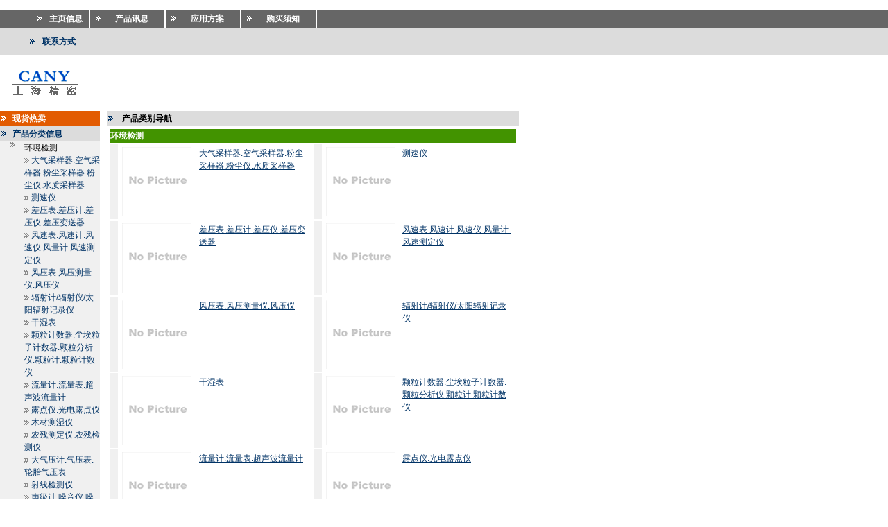

--- FILE ---
content_type: text/html; charset=gb2312
request_url: http://egica.com.cn/product_sort.aspx
body_size: 97280
content:

<!DOCTYPE HTML PUBLIC "-//W3C//DTD HTML 4.01 Transitional//EN">
<HTML>
	<HEAD>
		<title>环境检测、气体检测分部|上海精密仪器仪表有限公司</title><META Name="description" Content="上海精密仪器仪表有限公司是专业的精密仪器仪表企业，已通过ISO9001：2000质量认证.产品涵盖显微镜、工具显微镜、投影仪、硬度计、测厚仪、放大镜、天平、量具量仪、测绘仪器、测量仪器、实验仪器、电化学仪器、物理仪器、分析仪器、生化仪器、无损检测、医疗器械、加工机械共18大类170余个小类共1800种产品.是目前国内销售精密仪器仪表品种最多规模最大的专业企业之一。">
		<meta name="keywords" content="工具显微镜, 测量投影仪, 酸度计, 离子计, 电导率仪, 分光光度计, 水分测定仪, 放大镜, 显微镜, 电子秤, 电子天平, 测厚仪, 硬度计,旋光仪,折射仪,粘度计, 超声波清洗器, 干燥箱,离心机, 培养箱, 精密仪器">
		<meta http-equiv="Content-Type" content="text/html; charset=gb2312">
		<LINK href="style.css" type="text/css" rel="stylesheet">
	</HEAD>
	<body leftMargin="0" topMargin="0" onselectstart="return false" oncontextmenu="return false">
		<form name="_ctl0" method="post" action="product_sort.aspx" id="_ctl0">
<input type="hidden" name="__VIEWSTATE" value="[base64]/[base64]/[base64]/[base64]/[base64]/[base64]/c29ydF9pZD0zNjQiXD7lubLmub/[base64]/c29ydF9pZD0zNjkiXD7mtYHph4/[base64]/[base64]/[base64]/[base64]/[base64]/luqborqEu5bmy5rm/[base64]/[base64]/looPpgJ/[base64]/[base64]/c29ydF9pZD02MjMiXD7pm6jph4/[base64]/[base64]/[base64]/[base64]/[base64]/kuIDmsKfljJbnorPmo4DmtYvku6ov56Gr5YyW5rCi5qOA5rWL5LuqL+S6jOawp+WMluehq+ajgOa1i+S7qi/msK/[base64]/[base64]/lsITnur/[base64]/liLblhrfliYLmo4DmvI/[base64]/[base64]/[base64]/c29ydF9pZD00MDciXD7ng5/[base64]/[base64]/[base64]/c29ydF9pZD02MTIiXD7lnKjnur/lvI/[base64]/[base64]/[base64]/[base64]/[base64]/[base64]/[base64]/c29ydF9pZD0zNjMiXD5cPHVcPui+kOWwhOiuoS/[base64]/[base64]/[base64]/[base64]/[base64]/c29ydF9pZD0zNjkiXD5cPHVcPua1gemHj+iuoS7mtYHph4/[base64]/[base64]/[base64]/[base64]/[base64]/[base64]/[base64]/[base64]/[base64]/5bqm6K6hLua4qea5v+W6puiuoS7lubLmub/[base64]/[base64]/[base64]/[base64]/c29ydF9pZD02MTgiXD5cPHVcPueOr+Wig+a1i+ivleS7qi7njq/looPpgJ/[base64]/[base64]/[base64]/[base64]/[base64]/[base64]/c29ydF9pZD02MjMiXD5cPHVcPumbqOmHj+iuoS7pm6jph4/[base64]/[base64]/[base64]/[base64]/c29ydF9pZD00MDAiXD5cPHVcPumbt+WnhumYsuaKpOS7qi/ovpDlsITmo4DmtYvku6ov5bCE57q/[base64]/msJ/liKnmmILmo4DmvI/[base64]/[base64]/[base64]/[base64]/[base64]/[base64]/[base64]/[base64]/lvI/[base64]" />

<input type="hidden" name="__VIEWSTATEGENERATOR" value="52DBF078" />

			<table width="100%" border="0" cellspacing="0" cellpadding="0">
				<tr>
					<td><!-- #BeginLibraryItem "/Library/title.lbi" -->
						<table cellSpacing="0" cellPadding="0" width="100%" border="0">
							<tr>
								<td height="15"><IMG height="1" src="images/space.gif" width="1"></td>
							</tr>
							<tr>
								<td class="bg1" height="24">
									<table height="25" cellSpacing="0" cellPadding="0" width="780" border="0">
										<tr>
											<td vAlign="middle" align="right" width="120">
												<table cellSpacing="2" cellPadding="0" width="60%" border="0">
													<tr>
														<td><IMG height="7" src="images/larr.gif" width="7"></td>
														<td align="center"><a href="default.aspx"><font color="#ffffff"><strong>主页信息</strong></font></a></td>
													</tr>
												</table>
											</td>
											<td width="2" bgColor="#ffffff"><IMG height="1" src="images/space.gif" width="1"></td>
											<td vAlign="middle" align="center" width="100">
												<table cellSpacing="2" cellPadding="0" width="90%" border="0">
													<tr>
														<td><IMG height="7" src="images/larr.gif" width="7"></td>
														<td align="center"><A href="product_sort.aspx"><font color="#ffffff"><strong>产品讯息</strong></font></A></td>
													</tr>
												</table>
											</td>
											<td width="2" bgColor="#ffffff"><IMG height="1" src="images/space.gif" width="1"></td>
											<td vAlign="middle" align="center" width="100">
												<table cellSpacing="2" cellPadding="0" width="90%" border="0">
													<tr>
														<td><IMG height="7" src="images/larr.gif" width="7"></td>
														<td align="center"><font color="#ffffff"><strong>应用方案</strong></font></td>
													</tr>
												</table>
											</td>
											<td width="2" bgColor="#ffffff"><IMG height="1" src="images/space.gif" width="1"></td>
											<td vAlign="middle" align="center" width="100">
												<table cellSpacing="2" cellPadding="0" width="90%" border="0">
													<tr>
														<td><IMG height="7" src="images/larr.gif" width="7"></td>
														<td align="center"><A href="how.aspx"><font color="#ffffff"><strong>购买须知</strong></font></A></td>
													</tr>
												</table>
											</td>
											<td width="2" bgColor="#ffffff"><IMG height="1" src="images/space.gif" width="1"></td>
											<td align="right" width="300"></td>
										</tr>
									</table>
								</td>
							</tr>
							<tr>
								<td class="bg2" height="40">
									<table cellSpacing="2" cellPadding="0" width="780" border="0">
										<tr>
											<td width="5%">&nbsp;</td>
											<td width="2%"><IMG height="7" src="images/arblue.gif" width="7"></td>
											<td width="9%"><A href="contact.aspx"><strong>联系方式</strong></A></td>
											<td width="46%">&nbsp;</td>
											<td align="right" width="38%"></td>
										</tr>
									</table>
								</td>
							</tr>
							<tr>
								<td height="80">
									<table cellSpacing="0" cellPadding="0" width="780" border="0">
										<tr>
											<td width="2%">&nbsp;</td>
											<td width="20%"><IMG src="images/logo.gif"></td>
											<td width="78%"></td>
										</tr>
									</table>
								</td>
							</tr>
						</table> <!-- #EndLibraryItem --></td>
				</tr>
				<tr>
					<td><table cellSpacing="0" cellPadding="0" width="780" border="0">
							<tr>
								<td>
									<table cellSpacing="0" cellPadding="0" width="780" border="0">
										<tr>
											<td width="145" vAlign="top" class="bg3">
												<table cellSpacing="0" cellPadding="0" width="100%" border="0">
													<tr>
														<td height="20" bgcolor="#e25b01">
															<table cellSpacing="2" cellPadding="0" width="100%" border="0">
																<tr>
																	<td width="10%"><img src="images/larr.gif" width="7" height="7"></td>
																	<td width="90%" class="blue" bgcolor="#e25b01"><strong><font color="white">现货热卖</font></strong></td>
																</tr>
															</table>
														</td>
													</tr>
													<tr>
														<td align="left"><span id="onsalelist"></span></td>
													</tr>
													
													<tr>
														<td height="20" class="bg2">
															<table cellSpacing="2" cellPadding="0" width="100%" border="0">
																<tr>
																	<td width="10%"><img src="images/arblue.gif" width="7" height="7"></td>
																	<td width="90%" class="blue"><strong>产品分类信息</strong></td>
																</tr>
															</table>
														</td>
													</tr>
													<tr>
														<td align="right"><!-- #BeginLibraryItem "/Library/sortmenu.lbi" -->
															<span id="Menu1_menutxt"><table width="90%" border="0" cellspacing="0" cellpadding="0"><tr><td width="15%" valign="top"><img src="images/rarr.gif"></td><td width="85%">环境检测</td></tr><tr><td width="15%" valign="top"><td width="85%"><img src="images/rarr.gif" border=0> <a href="product.aspx?sort_id=358">大气采样器.空气采样器.粉尘采样器.粉尘仪.水质采样器</a></td></tr><tr><td width="15%" valign="top"><td width="85%"><img src="images/rarr.gif" border=0> <a href="product.aspx?sort_id=359">测速仪</a></td></tr><tr><td width="15%" valign="top"><td width="85%"><img src="images/rarr.gif" border=0> <a href="product.aspx?sort_id=360">差压表.差压计.差压仪.差压变送器</a></td></tr><tr><td width="15%" valign="top"><td width="85%"><img src="images/rarr.gif" border=0> <a href="product.aspx?sort_id=361">风速表.风速计.风速仪.风量计.风速测定仪</a></td></tr><tr><td width="15%" valign="top"><td width="85%"><img src="images/rarr.gif" border=0> <a href="product.aspx?sort_id=362">风压表.风压测量仪.风压仪</a></td></tr><tr><td width="15%" valign="top"><td width="85%"><img src="images/rarr.gif" border=0> <a href="product.aspx?sort_id=363">辐射计/辐射仪/太阳辐射记录仪</a></td></tr><tr><td width="15%" valign="top"><td width="85%"><img src="images/rarr.gif" border=0> <a href="product.aspx?sort_id=364">干湿表</a></td></tr><tr><td width="15%" valign="top"><td width="85%"><img src="images/rarr.gif" border=0> <a href="product.aspx?sort_id=367">颗粒计数器.尘埃粒子计数器.颗粒分析仪.颗粒计.颗粒计数仪</a></td></tr><tr><td width="15%" valign="top"><td width="85%"><img src="images/rarr.gif" border=0> <a href="product.aspx?sort_id=369">流量计.流量表.超声波流量计</a></td></tr><tr><td width="15%" valign="top"><td width="85%"><img src="images/rarr.gif" border=0> <a href="product.aspx?sort_id=370">露点仪.光电露点仪</a></td></tr><tr><td width="15%" valign="top"><td width="85%"><img src="images/rarr.gif" border=0> <a href="product.aspx?sort_id=371">木材测湿仪</a></td></tr><tr><td width="15%" valign="top"><td width="85%"><img src="images/rarr.gif" border=0> <a href="product.aspx?sort_id=372">农残测定仪.农残检测仪</a></td></tr><tr><td width="15%" valign="top"><td width="85%"><img src="images/rarr.gif" border=0> <a href="product.aspx?sort_id=373">大气压计.气压表.轮胎气压表</a></td></tr><tr><td width="15%" valign="top"><td width="85%"><img src="images/rarr.gif" border=0> <a href="product.aspx?sort_id=374">射线检测仪</a></td></tr><tr><td width="15%" valign="top"><td width="85%"><img src="images/rarr.gif" border=0> <a href="product.aspx?sort_id=376">声级计.噪音仪.噪声计</a></td></tr><tr><td width="15%" valign="top"><td width="85%"><img src="images/rarr.gif" border=0> <a href="product.aspx?sort_id=378">微压计.毫巴表</a></td></tr><tr><td width="15%" valign="top"><td width="85%"><img src="images/rarr.gif" border=0> <a href="product.aspx?sort_id=379">温度计.测温仪.红外测温仪</a></td></tr><tr><td width="15%" valign="top"><td width="85%"><img src="images/rarr.gif" border=0> <a href="product.aspx?sort_id=380">湿度计.温湿度计.干湿表</a></td></tr><tr><td width="15%" valign="top"><td width="85%"><img src="images/rarr.gif" border=0> <a href="product.aspx?sort_id=381">压力计.压力仪.压力表.压力测量仪</a></td></tr><tr><td width="15%" valign="top"><td width="85%"><img src="images/rarr.gif" border=0> <a href="product.aspx?sort_id=382">照度计.照度仪.测光表.辉度仪.亮度计</a></td></tr><tr><td width="15%" valign="top"><td width="85%"><img src="images/rarr.gif" border=0> <a href="product.aspx?sort_id=383">转速表.频闪仪</a></td></tr><tr><td width="15%" valign="top"><td width="85%"><img src="images/rarr.gif" border=0> <a href="product.aspx?sort_id=603">菌落计数器</a></td></tr><tr><td width="15%" valign="top"><td width="85%"><img src="images/rarr.gif" border=0> <a href="product.aspx?sort_id=616">高温计.光学高温计</a></td></tr><tr><td width="15%" valign="top"><td width="85%"><img src="images/rarr.gif" border=0> <a href="product.aspx?sort_id=617">能见度仪</a></td></tr><tr><td width="15%" valign="top"><td width="85%"><img src="images/rarr.gif" border=0> <a href="product.aspx?sort_id=618">环境测试仪.环境速测箱.环境监测仪.环境检测仪.空气测试仪</a></td></tr><tr><td width="15%" valign="top"><td width="85%"><img src="images/rarr.gif" border=0> <a href="product.aspx?sort_id=619">液位计.水位计.水位仪.料位计</a></td></tr><tr><td width="15%" valign="top"><td width="85%"><img src="images/rarr.gif" border=0> <a href="product.aspx?sort_id=620">气量计.肺气量计</a></td></tr><tr><td width="15%" valign="top"><td width="85%"><img src="images/rarr.gif" border=0> <a href="product.aspx?sort_id=621">气象气球.探空球.测风球</a></td></tr><tr><td width="15%" valign="top"><td width="85%"><img src="images/rarr.gif" border=0> <a href="product.aspx?sort_id=622">气象仪.气象测定仪</a></td></tr><tr><td width="15%" valign="top"><td width="85%"><img src="images/rarr.gif" border=0> <a href="product.aspx?sort_id=623">雨量计.雨量记录仪</a></td></tr><tr><td width="15%" valign="top"><img src="images/rarr.gif"></td><td width="85%">气体检测</td></tr><tr><td width="15%" valign="top"><td width="85%"><img src="images/rarr.gif" border=0> <a href="product.aspx?sort_id=389">氨气检测仪/测氨仪</a></td></tr><tr><td width="15%" valign="top"><td width="85%"><img src="images/rarr.gif" border=0> <a href="product.aspx?sort_id=390">可燃气体检测仪/瓦斯报警仪/甲烷报警仪</a></td></tr><tr><td width="15%" valign="top"><td width="85%"><img src="images/rarr.gif" border=0> <a href="product.aspx?sort_id=391">测氡仪/氡检测仪</a></td></tr><tr><td width="15%" valign="top"><td width="85%"><img src="images/rarr.gif" border=0> <a href="product.aspx?sort_id=392">氢气检测仪/测氢仪</a></td></tr><tr><td width="15%" valign="top"><td width="85%"><img src="images/rarr.gif" border=0> <a href="product.aspx?sort_id=393">臭氧检测仪</a></td></tr><tr><td width="15%" valign="top"><td width="85%"><img src="images/rarr.gif" border=0> <a href="product.aspx?sort_id=394">气味检测仪/臭味检测仪</a></td></tr><tr><td width="15%" valign="top"><td width="85%"><img src="images/rarr.gif" border=0> <a href="product.aspx?sort_id=395">毒气检测仪/一氧化碳检测仪/硫化氢检测仪/二氧化硫检测仪/氯气检测仪</a></td></tr><tr><td width="15%" valign="top"><td width="85%"><img src="images/rarr.gif" border=0> <a href="product.aspx?sort_id=396">复合气体检测仪/多气体检测仪</a></td></tr><tr><td width="15%" valign="top"><td width="85%"><img src="images/rarr.gif" border=0> <a href="product.aspx?sort_id=397">红外气体分析仪</a></td></tr><tr><td width="15%" valign="top"><td width="85%"><img src="images/rarr.gif" border=0> <a href="product.aspx?sort_id=400">雷姆防护仪/辐射检测仪/射线报警仪/个人剂量报警仪</a></td></tr><tr><td width="15%" valign="top"><td width="85%"><img src="images/rarr.gif" border=0> <a href="product.aspx?sort_id=402">卤素检漏仪/制冷剂检漏仪/氟利昂检漏仪</a></td></tr><tr><td width="15%" valign="top"><td width="85%"><img src="images/rarr.gif" border=0> <a href="product.aspx?sort_id=403">多参数气体分析仪</a></td></tr><tr><td width="15%" valign="top"><td width="85%"><img src="images/rarr.gif" border=0> <a href="product.aspx?sort_id=404">汽车尾气分析仪</a></td></tr><tr><td width="15%" valign="top"><td width="85%"><img src="images/rarr.gif" border=0> <a href="product.aspx?sort_id=405">热导气体分析仪器/惰性气体分析仪/氦气分析仪/氩气分析仪</a></td></tr><tr><td width="15%" valign="top"><td width="85%"><img src="images/rarr.gif" border=0> <a href="product.aspx?sort_id=406">氮气检测仪</a></td></tr><tr><td width="15%" valign="top"><td width="85%"><img src="images/rarr.gif" border=0> <a href="product.aspx?sort_id=407">烟度计</a></td></tr><tr><td width="15%" valign="top"><td width="85%"><img src="images/rarr.gif" border=0> <a href="product.aspx?sort_id=408">烟气分析仪/燃烧效率分析仪</a></td></tr><tr><td width="15%" valign="top"><td width="85%"><img src="images/rarr.gif" border=0> <a href="product.aspx?sort_id=409">氧气检测仪/测氧仪/氧化锆含氧分析仪</a></td></tr><tr><td width="15%" valign="top"><td width="85%"><img src="images/rarr.gif" border=0> <a href="product.aspx?sort_id=604">二氧化碳检测仪</a></td></tr><tr><td width="15%" valign="top"><td width="85%"><img src="images/rarr.gif" border=0> <a href="product.aspx?sort_id=606">VOC检测仪/TVOC检测仪/挥发性有机物检测仪/苯测试仪</a></td></tr><tr><td width="15%" valign="top"><td width="85%"><img src="images/rarr.gif" border=0> <a href="product.aspx?sort_id=612">在线式气体变送器/固定式气体检测仪</a></td></tr><tr><td width="15%" valign="top"><td width="85%"><img src="images/rarr.gif" border=0> <a href="product.aspx?sort_id=614">甲醛检测仪</a></td></tr></table></span>
<!-- #EndLibraryItem --></td>
													</tr>
													<tr>
														<td class="bg2" height="25">
															<table cellSpacing="2" cellPadding="0" width="100%" border="0">
																<tr>
																	<td width="10%"><IMG height="7" src="images/arblue.gif" width="7"></td>
																	<td width="90%" class="blue"><strong>索取样本信息</strong></td>
																</tr>
															</table>
														</td>
													</tr>
													<tr>
														<td align="right"><span id="menu"><table width="90%" border="0" cellspacing="0" cellpadding="0">
																	<tr>
																		<td width="15%" valign="top"><img src="images/rarr.gif"></td>
																		<td width="85%"><A href="mail2.aspx" target="_blank">进入页面，免费索取您需要的产品样本信息</A></td>
																	</tr>
																</table>
															</span></td>
													</tr>
													<tr>
														<td height="20" class="bg2">
															<table cellSpacing="2" cellPadding="0" width="100%" border="0">
																<tr>
																	<td width="10%"><img src="images/arblue.gif" width="7" height="7"></td>
																	<td width="90%" class="blue"><strong>购买提示</strong></td>
																</tr>
															</table>
														</td>
													</tr>
													<tr>
														<td align="right">
															<table cellSpacing="1" cellPadding="0" width="90%" border="0">
																<tr>
																	<td width="15%"><IMG height="8" src="images/rarr.gif" width="7"></td>
																	<td width="85%" class="blue"><a href="how.aspx">购买须知</a></td>
																</tr>
																<tr>
																	<td valign="top"><IMG height="8" src="images/rarr.gif" width="7"></td>
																	<td class="blue">联系信息：<BR>
																		<font color="#0066cc"><b>总机(TEL)：<br>
																				021-65730171</b></font><br>
																		021-65729118<br>
																		传真(FAX)：<br>
																		021-65732715</td>
																</tr>
															</table>
														</td>
													</tr>
												</table>
											</td>
											<td width="9">&nbsp;</td>
											<td width="1"><IMG height="1" src="images/space.gif" width="1"></td>
											<td width="630" vAlign="top">
												<table cellSpacing="0" cellPadding="0" width="95%" border="0">
													
														<TBODY>
															<TR>
																<TD class="bg2" height="10">
																	<TABLE cellSpacing="2" cellPadding="0" width="100%" border="0">
																		<TR>
																			<TD width="3%"><IMG height="7" src="images/arblue.gif" width="7"></TD>
																			<TD width="97%"><STRONG>产品类别导航</STRONG></TD>
																		</TR>
																	</TABLE>
																</TD>
															</TR>
															<TR>
																<TD align="center">
																	<TABLE cellSpacing="2" cellPadding="0" width="100%" border="0">
																		<TR>
																			<TD>
																				<span id="SortList"><table><tr><td colspan=4 bgcolor="#429300"><font color=white><b>环境检测</b></font></td></tr><tr><td width="2%" class="bg3"><IMG height="1" src="images/space.gif" width="1"><td width="48%"><table width="100%" border="0" cellspacing="2" cellpadding="1"><tr><td valign=top width="40%" style="WORD-WRAP: break-word;word-break:break-all"><a href="product.aspx?sort_id=358"><img src="productimg/no.gif" border=0></a></td><td valign=top width="60%" style="WORD-WRAP: break-word;word-break:break-all"><a href="product.aspx?sort_id=358"><u>大气采样器.空气采样器.粉尘采样器.粉尘仪.水质采样器</u><br></a></td></tr></table></td><td width="2%" class="bg3"><IMG height="1" src="images/space.gif" width="1"><td width="48%"><table width="100%" border="0" cellspacing="2" cellpadding="1"><tr><td valign=top width="40%" style="WORD-WRAP: break-word;word-break:break-all"><a href="product.aspx?sort_id=359"><img src="productimg/no.gif" border=0></a></td><td valign=top width="60%" style="WORD-WRAP: break-word;word-break:break-all"><a href="product.aspx?sort_id=359"><u>测速仪</u><br></a></td></tr></table></td><tr><td width="2%" class="bg3"><IMG height="1" src="images/space.gif" width="1"><td width="48%"><table width="100%" border="0" cellspacing="2" cellpadding="1"><tr><td valign=top width="40%" style="WORD-WRAP: break-word;word-break:break-all"><a href="product.aspx?sort_id=360"><img src="productimg/no.gif" border=0></a></td><td valign=top width="60%" style="WORD-WRAP: break-word;word-break:break-all"><a href="product.aspx?sort_id=360"><u>差压表.差压计.差压仪.差压变送器</u><br></a></td></tr></table></td><td width="2%" class="bg3"><IMG height="1" src="images/space.gif" width="1"><td width="48%"><table width="100%" border="0" cellspacing="2" cellpadding="1"><tr><td valign=top width="40%" style="WORD-WRAP: break-word;word-break:break-all"><a href="product.aspx?sort_id=361"><img src="productimg/no.gif" border=0></a></td><td valign=top width="60%" style="WORD-WRAP: break-word;word-break:break-all"><a href="product.aspx?sort_id=361"><u>风速表.风速计.风速仪.风量计.风速测定仪</u><br></a></td></tr></table></td><tr><td width="2%" class="bg3"><IMG height="1" src="images/space.gif" width="1"><td width="48%"><table width="100%" border="0" cellspacing="2" cellpadding="1"><tr><td valign=top width="40%" style="WORD-WRAP: break-word;word-break:break-all"><a href="product.aspx?sort_id=362"><img src="productimg/no.gif" border=0></a></td><td valign=top width="60%" style="WORD-WRAP: break-word;word-break:break-all"><a href="product.aspx?sort_id=362"><u>风压表.风压测量仪.风压仪</u><br></a></td></tr></table></td><td width="2%" class="bg3"><IMG height="1" src="images/space.gif" width="1"><td width="48%"><table width="100%" border="0" cellspacing="2" cellpadding="1"><tr><td valign=top width="40%" style="WORD-WRAP: break-word;word-break:break-all"><a href="product.aspx?sort_id=363"><img src="productimg/no.gif" border=0></a></td><td valign=top width="60%" style="WORD-WRAP: break-word;word-break:break-all"><a href="product.aspx?sort_id=363"><u>辐射计/辐射仪/太阳辐射记录仪</u><br></a></td></tr></table></td><tr><td width="2%" class="bg3"><IMG height="1" src="images/space.gif" width="1"><td width="48%"><table width="100%" border="0" cellspacing="2" cellpadding="1"><tr><td valign=top width="40%" style="WORD-WRAP: break-word;word-break:break-all"><a href="product.aspx?sort_id=364"><img src="productimg/no.gif" border=0></a></td><td valign=top width="60%" style="WORD-WRAP: break-word;word-break:break-all"><a href="product.aspx?sort_id=364"><u>干湿表</u><br></a></td></tr></table></td><td width="2%" class="bg3"><IMG height="1" src="images/space.gif" width="1"><td width="48%"><table width="100%" border="0" cellspacing="2" cellpadding="1"><tr><td valign=top width="40%" style="WORD-WRAP: break-word;word-break:break-all"><a href="product.aspx?sort_id=367"><img src="productimg/no.gif" border=0></a></td><td valign=top width="60%" style="WORD-WRAP: break-word;word-break:break-all"><a href="product.aspx?sort_id=367"><u>颗粒计数器.尘埃粒子计数器.颗粒分析仪.颗粒计.颗粒计数仪</u><br></a></td></tr></table></td><tr><td width="2%" class="bg3"><IMG height="1" src="images/space.gif" width="1"><td width="48%"><table width="100%" border="0" cellspacing="2" cellpadding="1"><tr><td valign=top width="40%" style="WORD-WRAP: break-word;word-break:break-all"><a href="product.aspx?sort_id=369"><img src="productimg/no.gif" border=0></a></td><td valign=top width="60%" style="WORD-WRAP: break-word;word-break:break-all"><a href="product.aspx?sort_id=369"><u>流量计.流量表.超声波流量计</u><br></a></td></tr></table></td><td width="2%" class="bg3"><IMG height="1" src="images/space.gif" width="1"><td width="48%"><table width="100%" border="0" cellspacing="2" cellpadding="1"><tr><td valign=top width="40%" style="WORD-WRAP: break-word;word-break:break-all"><a href="product.aspx?sort_id=370"><img src="productimg/no.gif" border=0></a></td><td valign=top width="60%" style="WORD-WRAP: break-word;word-break:break-all"><a href="product.aspx?sort_id=370"><u>露点仪.光电露点仪</u><br></a></td></tr></table></td><tr><td width="2%" class="bg3"><IMG height="1" src="images/space.gif" width="1"><td width="48%"><table width="100%" border="0" cellspacing="2" cellpadding="1"><tr><td valign=top width="40%" style="WORD-WRAP: break-word;word-break:break-all"><a href="product.aspx?sort_id=371"><img src="productimg/no.gif" border=0></a></td><td valign=top width="60%" style="WORD-WRAP: break-word;word-break:break-all"><a href="product.aspx?sort_id=371"><u>木材测湿仪</u><br></a></td></tr></table></td><td width="2%" class="bg3"><IMG height="1" src="images/space.gif" width="1"><td width="48%"><table width="100%" border="0" cellspacing="2" cellpadding="1"><tr><td valign=top width="40%" style="WORD-WRAP: break-word;word-break:break-all"><a href="product.aspx?sort_id=372"><img src="productimg/no.gif" border=0></a></td><td valign=top width="60%" style="WORD-WRAP: break-word;word-break:break-all"><a href="product.aspx?sort_id=372"><u>农残测定仪.农残检测仪</u><br></a></td></tr></table></td><tr><td width="2%" class="bg3"><IMG height="1" src="images/space.gif" width="1"><td width="48%"><table width="100%" border="0" cellspacing="2" cellpadding="1"><tr><td valign=top width="40%" style="WORD-WRAP: break-word;word-break:break-all"><a href="product.aspx?sort_id=373"><img src="productimg/no.gif" border=0></a></td><td valign=top width="60%" style="WORD-WRAP: break-word;word-break:break-all"><a href="product.aspx?sort_id=373"><u>大气压计.气压表.轮胎气压表</u><br></a></td></tr></table></td><td width="2%" class="bg3"><IMG height="1" src="images/space.gif" width="1"><td width="48%"><table width="100%" border="0" cellspacing="2" cellpadding="1"><tr><td valign=top width="40%" style="WORD-WRAP: break-word;word-break:break-all"><a href="product.aspx?sort_id=374"><img src="productimg/no.gif" border=0></a></td><td valign=top width="60%" style="WORD-WRAP: break-word;word-break:break-all"><a href="product.aspx?sort_id=374"><u>射线检测仪</u><br></a></td></tr></table></td><tr><td width="2%" class="bg3"><IMG height="1" src="images/space.gif" width="1"><td width="48%"><table width="100%" border="0" cellspacing="2" cellpadding="1"><tr><td valign=top width="40%" style="WORD-WRAP: break-word;word-break:break-all"><a href="product.aspx?sort_id=376"><img src="productimg/no.gif" border=0></a></td><td valign=top width="60%" style="WORD-WRAP: break-word;word-break:break-all"><a href="product.aspx?sort_id=376"><u>声级计.噪音仪.噪声计</u><br></a></td></tr></table></td><td width="2%" class="bg3"><IMG height="1" src="images/space.gif" width="1"><td width="48%"><table width="100%" border="0" cellspacing="2" cellpadding="1"><tr><td valign=top width="40%" style="WORD-WRAP: break-word;word-break:break-all"><a href="product.aspx?sort_id=378"><img src="productimg/no.gif" border=0></a></td><td valign=top width="60%" style="WORD-WRAP: break-word;word-break:break-all"><a href="product.aspx?sort_id=378"><u>微压计.毫巴表</u><br></a></td></tr></table></td><tr><td width="2%" class="bg3"><IMG height="1" src="images/space.gif" width="1"><td width="48%"><table width="100%" border="0" cellspacing="2" cellpadding="1"><tr><td valign=top width="40%" style="WORD-WRAP: break-word;word-break:break-all"><a href="product.aspx?sort_id=379"><img src="productimg/no.gif" border=0></a></td><td valign=top width="60%" style="WORD-WRAP: break-word;word-break:break-all"><a href="product.aspx?sort_id=379"><u>温度计.测温仪.红外测温仪</u><br></a></td></tr></table></td><td width="2%" class="bg3"><IMG height="1" src="images/space.gif" width="1"><td width="48%"><table width="100%" border="0" cellspacing="2" cellpadding="1"><tr><td valign=top width="40%" style="WORD-WRAP: break-word;word-break:break-all"><a href="product.aspx?sort_id=380"><img src="productimg/no.gif" border=0></a></td><td valign=top width="60%" style="WORD-WRAP: break-word;word-break:break-all"><a href="product.aspx?sort_id=380"><u>湿度计.温湿度计.干湿表</u><br></a></td></tr></table></td><tr><td width="2%" class="bg3"><IMG height="1" src="images/space.gif" width="1"><td width="48%"><table width="100%" border="0" cellspacing="2" cellpadding="1"><tr><td valign=top width="40%" style="WORD-WRAP: break-word;word-break:break-all"><a href="product.aspx?sort_id=381"><img src="productimg/no.gif" border=0></a></td><td valign=top width="60%" style="WORD-WRAP: break-word;word-break:break-all"><a href="product.aspx?sort_id=381"><u>压力计.压力仪.压力表.压力测量仪</u><br></a></td></tr></table></td><td width="2%" class="bg3"><IMG height="1" src="images/space.gif" width="1"><td width="48%"><table width="100%" border="0" cellspacing="2" cellpadding="1"><tr><td valign=top width="40%" style="WORD-WRAP: break-word;word-break:break-all"><a href="product.aspx?sort_id=382"><img src="productimg/no.gif" border=0></a></td><td valign=top width="60%" style="WORD-WRAP: break-word;word-break:break-all"><a href="product.aspx?sort_id=382"><u>照度计.照度仪.测光表.辉度仪.亮度计</u><br></a></td></tr></table></td><tr><td width="2%" class="bg3"><IMG height="1" src="images/space.gif" width="1"><td width="48%"><table width="100%" border="0" cellspacing="2" cellpadding="1"><tr><td valign=top width="40%" style="WORD-WRAP: break-word;word-break:break-all"><a href="product.aspx?sort_id=383"><img src="productimg/no.gif" border=0></a></td><td valign=top width="60%" style="WORD-WRAP: break-word;word-break:break-all"><a href="product.aspx?sort_id=383"><u>转速表.频闪仪</u><br></a></td></tr></table></td><td width="2%" class="bg3"><IMG height="1" src="images/space.gif" width="1"><td width="48%"><table width="100%" border="0" cellspacing="2" cellpadding="1"><tr><td valign=top width="40%" style="WORD-WRAP: break-word;word-break:break-all"><a href="product.aspx?sort_id=603"><img src="productimg/no.gif" border=0></a></td><td valign=top width="60%" style="WORD-WRAP: break-word;word-break:break-all"><a href="product.aspx?sort_id=603"><u>菌落计数器</u><br></a></td></tr></table></td><tr><td width="2%" class="bg3"><IMG height="1" src="images/space.gif" width="1"><td width="48%"><table width="100%" border="0" cellspacing="2" cellpadding="1"><tr><td valign=top width="40%" style="WORD-WRAP: break-word;word-break:break-all"><a href="product.aspx?sort_id=616"><img src="productimg/no.gif" border=0></a></td><td valign=top width="60%" style="WORD-WRAP: break-word;word-break:break-all"><a href="product.aspx?sort_id=616"><u>高温计.光学高温计</u><br></a></td></tr></table></td><td width="2%" class="bg3"><IMG height="1" src="images/space.gif" width="1"><td width="48%"><table width="100%" border="0" cellspacing="2" cellpadding="1"><tr><td valign=top width="40%" style="WORD-WRAP: break-word;word-break:break-all"><a href="product.aspx?sort_id=617"><img src="productimg/no.gif" border=0></a></td><td valign=top width="60%" style="WORD-WRAP: break-word;word-break:break-all"><a href="product.aspx?sort_id=617"><u>能见度仪</u><br></a></td></tr></table></td><tr><td width="2%" class="bg3"><IMG height="1" src="images/space.gif" width="1"><td width="48%"><table width="100%" border="0" cellspacing="2" cellpadding="1"><tr><td valign=top width="40%" style="WORD-WRAP: break-word;word-break:break-all"><a href="product.aspx?sort_id=618"><img src="productimg/no.gif" border=0></a></td><td valign=top width="60%" style="WORD-WRAP: break-word;word-break:break-all"><a href="product.aspx?sort_id=618"><u>环境测试仪.环境速测箱.环境监测仪.环境检测仪.空气测试仪</u><br></a></td></tr></table></td><td width="2%" class="bg3"><IMG height="1" src="images/space.gif" width="1"><td width="48%"><table width="100%" border="0" cellspacing="2" cellpadding="1"><tr><td valign=top width="40%" style="WORD-WRAP: break-word;word-break:break-all"><a href="product.aspx?sort_id=619"><img src="productimg/no.gif" border=0></a></td><td valign=top width="60%" style="WORD-WRAP: break-word;word-break:break-all"><a href="product.aspx?sort_id=619"><u>液位计.水位计.水位仪.料位计</u><br></a></td></tr></table></td><tr><td width="2%" class="bg3"><IMG height="1" src="images/space.gif" width="1"><td width="48%"><table width="100%" border="0" cellspacing="2" cellpadding="1"><tr><td valign=top width="40%" style="WORD-WRAP: break-word;word-break:break-all"><a href="product.aspx?sort_id=620"><img src="productimg/no.gif" border=0></a></td><td valign=top width="60%" style="WORD-WRAP: break-word;word-break:break-all"><a href="product.aspx?sort_id=620"><u>气量计.肺气量计</u><br></a></td></tr></table></td><td width="2%" class="bg3"><IMG height="1" src="images/space.gif" width="1"><td width="48%"><table width="100%" border="0" cellspacing="2" cellpadding="1"><tr><td valign=top width="40%" style="WORD-WRAP: break-word;word-break:break-all"><a href="product.aspx?sort_id=621"><img src="productimg/no.gif" border=0></a></td><td valign=top width="60%" style="WORD-WRAP: break-word;word-break:break-all"><a href="product.aspx?sort_id=621"><u>气象气球.探空球.测风球</u><br></a></td></tr></table></td><tr><td width="2%" class="bg3"><IMG height="1" src="images/space.gif" width="1"><td width="48%"><table width="100%" border="0" cellspacing="2" cellpadding="1"><tr><td valign=top width="40%" style="WORD-WRAP: break-word;word-break:break-all"><a href="product.aspx?sort_id=622"><img src="productimg/no.gif" border=0></a></td><td valign=top width="60%" style="WORD-WRAP: break-word;word-break:break-all"><a href="product.aspx?sort_id=622"><u>气象仪.气象测定仪</u><br></a></td></tr></table></td><td width="2%" class="bg3"><IMG height="1" src="images/space.gif" width="1"><td width="48%"><table width="100%" border="0" cellspacing="2" cellpadding="1"><tr><td valign=top width="40%" style="WORD-WRAP: break-word;word-break:break-all"><a href="product.aspx?sort_id=623"><img src="productimg/no.gif" border=0></a></td><td valign=top width="60%" style="WORD-WRAP: break-word;word-break:break-all"><a href="product.aspx?sort_id=623"><u>雨量计.雨量记录仪</u><br></a></td></tr></table></td><tr><tr><td colspan=4 bgcolor="#429300"><font color=white><b>气体检测</b></font></td></tr><tr><td width="2%" class="bg3"><IMG height="1" src="images/space.gif" width="1"><td width="48%"><table width="100%" border="0" cellspacing="2" cellpadding="1"><tr><td valign=top width="40%" style="WORD-WRAP: break-word;word-break:break-all"><a href="product.aspx?sort_id=389"><img src="productimg/no.gif" border=0></a></td><td valign=top width="60%" style="WORD-WRAP: break-word;word-break:break-all"><a href="product.aspx?sort_id=389"><u>氨气检测仪/测氨仪</u><br></a></td></tr></table></td><td width="2%" class="bg3"><IMG height="1" src="images/space.gif" width="1"><td width="48%"><table width="100%" border="0" cellspacing="2" cellpadding="1"><tr><td valign=top width="40%" style="WORD-WRAP: break-word;word-break:break-all"><a href="product.aspx?sort_id=390"><img src="productimg/no.gif" border=0></a></td><td valign=top width="60%" style="WORD-WRAP: break-word;word-break:break-all"><a href="product.aspx?sort_id=390"><u>可燃气体检测仪/瓦斯报警仪/甲烷报警仪</u><br></a></td></tr></table></td><tr><td width="2%" class="bg3"><IMG height="1" src="images/space.gif" width="1"><td width="48%"><table width="100%" border="0" cellspacing="2" cellpadding="1"><tr><td valign=top width="40%" style="WORD-WRAP: break-word;word-break:break-all"><a href="product.aspx?sort_id=391"><img src="productimg/no.gif" border=0></a></td><td valign=top width="60%" style="WORD-WRAP: break-word;word-break:break-all"><a href="product.aspx?sort_id=391"><u>测氡仪/氡检测仪</u><br></a></td></tr></table></td><td width="2%" class="bg3"><IMG height="1" src="images/space.gif" width="1"><td width="48%"><table width="100%" border="0" cellspacing="2" cellpadding="1"><tr><td valign=top width="40%" style="WORD-WRAP: break-word;word-break:break-all"><a href="product.aspx?sort_id=392"><img src="productimg/no.gif" border=0></a></td><td valign=top width="60%" style="WORD-WRAP: break-word;word-break:break-all"><a href="product.aspx?sort_id=392"><u>氢气检测仪/测氢仪</u><br></a></td></tr></table></td><tr><td width="2%" class="bg3"><IMG height="1" src="images/space.gif" width="1"><td width="48%"><table width="100%" border="0" cellspacing="2" cellpadding="1"><tr><td valign=top width="40%" style="WORD-WRAP: break-word;word-break:break-all"><a href="product.aspx?sort_id=393"><img src="productimg/no.gif" border=0></a></td><td valign=top width="60%" style="WORD-WRAP: break-word;word-break:break-all"><a href="product.aspx?sort_id=393"><u>臭氧检测仪</u><br></a></td></tr></table></td><td width="2%" class="bg3"><IMG height="1" src="images/space.gif" width="1"><td width="48%"><table width="100%" border="0" cellspacing="2" cellpadding="1"><tr><td valign=top width="40%" style="WORD-WRAP: break-word;word-break:break-all"><a href="product.aspx?sort_id=394"><img src="productimg/no.gif" border=0></a></td><td valign=top width="60%" style="WORD-WRAP: break-word;word-break:break-all"><a href="product.aspx?sort_id=394"><u>气味检测仪/臭味检测仪</u><br></a></td></tr></table></td><tr><td width="2%" class="bg3"><IMG height="1" src="images/space.gif" width="1"><td width="48%"><table width="100%" border="0" cellspacing="2" cellpadding="1"><tr><td valign=top width="40%" style="WORD-WRAP: break-word;word-break:break-all"><a href="product.aspx?sort_id=395"><img src="productimg/no.gif" border=0></a></td><td valign=top width="60%" style="WORD-WRAP: break-word;word-break:break-all"><a href="product.aspx?sort_id=395"><u>毒气检测仪/一氧化碳检测仪/硫化氢检测仪/二氧化硫检测仪/氯气检测仪</u><br></a></td></tr></table></td><td width="2%" class="bg3"><IMG height="1" src="images/space.gif" width="1"><td width="48%"><table width="100%" border="0" cellspacing="2" cellpadding="1"><tr><td valign=top width="40%" style="WORD-WRAP: break-word;word-break:break-all"><a href="product.aspx?sort_id=396"><img src="productimg/no.gif" border=0></a></td><td valign=top width="60%" style="WORD-WRAP: break-word;word-break:break-all"><a href="product.aspx?sort_id=396"><u>复合气体检测仪/多气体检测仪</u><br></a></td></tr></table></td><tr><td width="2%" class="bg3"><IMG height="1" src="images/space.gif" width="1"><td width="48%"><table width="100%" border="0" cellspacing="2" cellpadding="1"><tr><td valign=top width="40%" style="WORD-WRAP: break-word;word-break:break-all"><a href="product.aspx?sort_id=397"><img src="productimg/no.gif" border=0></a></td><td valign=top width="60%" style="WORD-WRAP: break-word;word-break:break-all"><a href="product.aspx?sort_id=397"><u>红外气体分析仪</u><br></a></td></tr></table></td><td width="2%" class="bg3"><IMG height="1" src="images/space.gif" width="1"><td width="48%"><table width="100%" border="0" cellspacing="2" cellpadding="1"><tr><td valign=top width="40%" style="WORD-WRAP: break-word;word-break:break-all"><a href="product.aspx?sort_id=400"><img src="productimg/no.gif" border=0></a></td><td valign=top width="60%" style="WORD-WRAP: break-word;word-break:break-all"><a href="product.aspx?sort_id=400"><u>雷姆防护仪/辐射检测仪/射线报警仪/个人剂量报警仪</u><br></a></td></tr></table></td><tr><td width="2%" class="bg3"><IMG height="1" src="images/space.gif" width="1"><td width="48%"><table width="100%" border="0" cellspacing="2" cellpadding="1"><tr><td valign=top width="40%" style="WORD-WRAP: break-word;word-break:break-all"><a href="product.aspx?sort_id=402"><img src="productimg/no.gif" border=0></a></td><td valign=top width="60%" style="WORD-WRAP: break-word;word-break:break-all"><a href="product.aspx?sort_id=402"><u>卤素检漏仪/制冷剂检漏仪/氟利昂检漏仪</u><br></a></td></tr></table></td><td width="2%" class="bg3"><IMG height="1" src="images/space.gif" width="1"><td width="48%"><table width="100%" border="0" cellspacing="2" cellpadding="1"><tr><td valign=top width="40%" style="WORD-WRAP: break-word;word-break:break-all"><a href="product.aspx?sort_id=403"><img src="productimg/no.gif" border=0></a></td><td valign=top width="60%" style="WORD-WRAP: break-word;word-break:break-all"><a href="product.aspx?sort_id=403"><u>多参数气体分析仪</u><br></a></td></tr></table></td><tr><td width="2%" class="bg3"><IMG height="1" src="images/space.gif" width="1"><td width="48%"><table width="100%" border="0" cellspacing="2" cellpadding="1"><tr><td valign=top width="40%" style="WORD-WRAP: break-word;word-break:break-all"><a href="product.aspx?sort_id=404"><img src="productimg/no.gif" border=0></a></td><td valign=top width="60%" style="WORD-WRAP: break-word;word-break:break-all"><a href="product.aspx?sort_id=404"><u>汽车尾气分析仪</u><br></a></td></tr></table></td><td width="2%" class="bg3"><IMG height="1" src="images/space.gif" width="1"><td width="48%"><table width="100%" border="0" cellspacing="2" cellpadding="1"><tr><td valign=top width="40%" style="WORD-WRAP: break-word;word-break:break-all"><a href="product.aspx?sort_id=405"><img src="productimg/no.gif" border=0></a></td><td valign=top width="60%" style="WORD-WRAP: break-word;word-break:break-all"><a href="product.aspx?sort_id=405"><u>热导气体分析仪器/惰性气体分析仪/氦气分析仪/氩气分析仪</u><br></a></td></tr></table></td><tr><td width="2%" class="bg3"><IMG height="1" src="images/space.gif" width="1"><td width="48%"><table width="100%" border="0" cellspacing="2" cellpadding="1"><tr><td valign=top width="40%" style="WORD-WRAP: break-word;word-break:break-all"><a href="product.aspx?sort_id=406"><img src="productimg/no.gif" border=0></a></td><td valign=top width="60%" style="WORD-WRAP: break-word;word-break:break-all"><a href="product.aspx?sort_id=406"><u>氮气检测仪</u><br></a></td></tr></table></td><td width="2%" class="bg3"><IMG height="1" src="images/space.gif" width="1"><td width="48%"><table width="100%" border="0" cellspacing="2" cellpadding="1"><tr><td valign=top width="40%" style="WORD-WRAP: break-word;word-break:break-all"><a href="product.aspx?sort_id=407"><img src="productimg/no.gif" border=0></a></td><td valign=top width="60%" style="WORD-WRAP: break-word;word-break:break-all"><a href="product.aspx?sort_id=407"><u>烟度计</u><br></a></td></tr></table></td><tr><td width="2%" class="bg3"><IMG height="1" src="images/space.gif" width="1"><td width="48%"><table width="100%" border="0" cellspacing="2" cellpadding="1"><tr><td valign=top width="40%" style="WORD-WRAP: break-word;word-break:break-all"><a href="product.aspx?sort_id=408"><img src="productimg/no.gif" border=0></a></td><td valign=top width="60%" style="WORD-WRAP: break-word;word-break:break-all"><a href="product.aspx?sort_id=408"><u>烟气分析仪/燃烧效率分析仪</u><br></a></td></tr></table></td><td width="2%" class="bg3"><IMG height="1" src="images/space.gif" width="1"><td width="48%"><table width="100%" border="0" cellspacing="2" cellpadding="1"><tr><td valign=top width="40%" style="WORD-WRAP: break-word;word-break:break-all"><a href="product.aspx?sort_id=409"><img src="productimg/no.gif" border=0></a></td><td valign=top width="60%" style="WORD-WRAP: break-word;word-break:break-all"><a href="product.aspx?sort_id=409"><u>氧气检测仪/测氧仪/氧化锆含氧分析仪</u><br></a></td></tr></table></td><tr><td width="2%" class="bg3"><IMG height="1" src="images/space.gif" width="1"><td width="48%"><table width="100%" border="0" cellspacing="2" cellpadding="1"><tr><td valign=top width="40%" style="WORD-WRAP: break-word;word-break:break-all"><a href="product.aspx?sort_id=604"><img src="productimg/no.gif" border=0></a></td><td valign=top width="60%" style="WORD-WRAP: break-word;word-break:break-all"><a href="product.aspx?sort_id=604"><u>二氧化碳检测仪</u><br></a></td></tr></table></td><td width="2%" class="bg3"><IMG height="1" src="images/space.gif" width="1"><td width="48%"><table width="100%" border="0" cellspacing="2" cellpadding="1"><tr><td valign=top width="40%" style="WORD-WRAP: break-word;word-break:break-all"><a href="product.aspx?sort_id=606"><img src="productimg/no.gif" border=0></a></td><td valign=top width="60%" style="WORD-WRAP: break-word;word-break:break-all"><a href="product.aspx?sort_id=606"><u>VOC检测仪/TVOC检测仪/挥发性有机物检测仪/苯测试仪</u><br></a></td></tr></table></td><tr><td width="2%" class="bg3"><IMG height="1" src="images/space.gif" width="1"><td width="48%"><table width="100%" border="0" cellspacing="2" cellpadding="1"><tr><td valign=top width="40%" style="WORD-WRAP: break-word;word-break:break-all"><a href="product.aspx?sort_id=612"><img src="productimg/no.gif" border=0></a></td><td valign=top width="60%" style="WORD-WRAP: break-word;word-break:break-all"><a href="product.aspx?sort_id=612"><u>在线式气体变送器/固定式气体检测仪</u><br></a></td></tr></table></td><td width="2%" class="bg3"><IMG height="1" src="images/space.gif" width="1"><td width="48%"><table width="100%" border="0" cellspacing="2" cellpadding="1"><tr><td valign=top width="40%" style="WORD-WRAP: break-word;word-break:break-all"><a href="product.aspx?sort_id=614"><img src="productimg/no.gif" border=0></a></td><td valign=top width="60%" style="WORD-WRAP: break-word;word-break:break-all"><a href="product.aspx?sort_id=614"><u>甲醛检测仪</u><br></a></td></tr></table></td><tr></table></span></TD>
																		</TR>
																	</TABLE>
																</TD>
															</TR>
													
													<tr>
														<td align="center">
															<span id="SortListDetail"></span>
															&nbsp;</td>
													</tr>
												</table>
											</td>
										</tr>
									</table>
								</td>
							</tr>
							<tr>
								<td height="1"><IMG height="1" src="images/space.gif" width="1"></td>
							</tr>
							<tr>
								<td height="2" bgColor="#adadad"><img src="images/space.gif" width="1" height="1"></td>
							</tr>
							<tr>
								<td align="center" height="60"><!-- #BeginLibraryItem "/Library/copyright.lbi" --><a href="default.aspx">首页</a>
									| <a href="product_sort.aspx">产品讯息</a> | 解决方案 | <a href="contact.aspx">联系上海精密</a><br>
									<b><font color="#0066cc">总机：021-65730171 
											&nbsp;&nbsp;&nbsp;&nbsp;&nbsp;&nbsp;传真：021-65732715</font></b><br>
									版权所有 &copy; 2007 上海精密仪器仪表有限公司<br>
									copyright &copy; 2007 Shanghai Cany Precision Instrument Co.,Ltd.<br>
									<p style="MARGIN: 0px; WORD-SPACING: 0px; TEXT-INDENT: 0px; LINE-HEIGHT: 150%">
									</p>
								</td>
							</tr>
						</table>
					</td>
				</tr>
				</TBODY></table>
		</form>
		
<FONT face="宋体"></FONT>

	</body>
</HTML>
